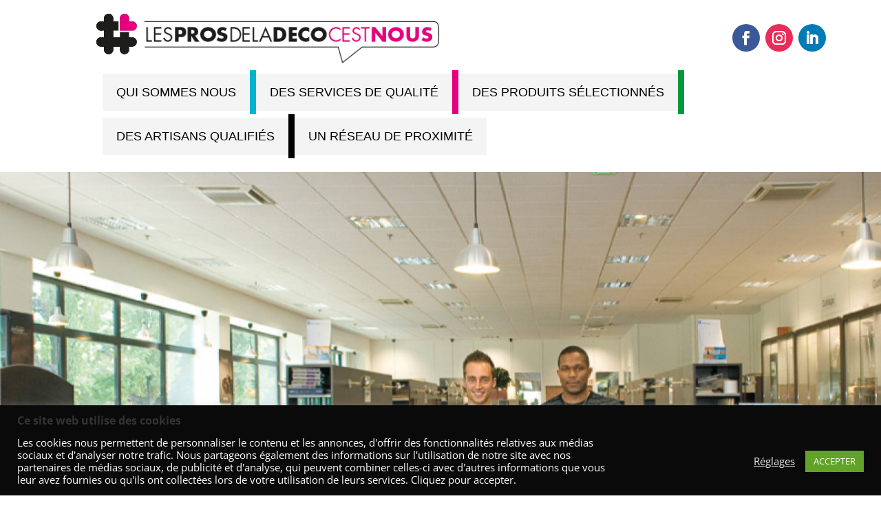

--- FILE ---
content_type: text/css
request_url: https://www.lesprosdeladecocestnous.fr/wp-content/plugins/wow-carousel-for-divi-lite/styles/style.min.css?ver=1.0.7
body_size: 956
content:
.wdcl-lightbox-on .wdcl-lightbox-ctrl{cursor:pointer}.wdcl-image-carousel-item figure img{width:100%}.wdcl-image-carousel-item figure{position:relative}.wdcl-image-carousel-item{position:relative;border-style:solid}.wdcl-image-carousel .content--absolute{position:absolute;bottom:0;left:0;height:100%;width:100%;display:-ms-flexbox;display:flex;-ms-flex-direction:column;flex-direction:column;z-index:99;pointer-events:none!important}.wdcl-image-carousel-item .content .content-inner{border-style:solid}.wdcl-image-carousel-item .content--absolute *{position:relative}.wdc_image_carousel_child{overflow:hidden!important}.wdcl-image-carousel-item .wdcl-image-subtitle{padding-bottom:0}.wdcl-image-carousel .content--center{text-align:center}.wdcl-image-carousel .content--left{text-align:left}.wdcl-image-carousel .content--right{text-align:right}.wdcl-logo-carousel-item,.wdcl_logo_carousel_child{overflow:hidden}.wdcl_logo_carousel_child>div{width:100%;text-align:center}.wdcl_logo_carousel_child div img{display:inline-block!important}.wdcl-logo-carousel-item img{vertical-align:middle;-webkit-transition:.2s ease;-o-transition:.2s ease;transition:.2s ease}.zoom_in .wdcl-logo-carousel-item:hover img{-webkit-transform:scale(1.1);transform:scale(1.1)}.zoom_out .wdcl-logo-carousel-item:hover img{-webkit-transform:scale(.9);transform:scale(.9)}.fade .wdcl-logo-carousel-item:hover img{opacity:.65}.black_n_white .wdcl-logo-carousel-item:hover img{-webkit-filter:grayscale(100%);filter:grayscale(100%)}.wdcl_logo_carousel_child{display:-ms-flexbox!important;display:flex!important;-ms-flex-align:center;align-items:center;-ms-flex-pack:center;justify-content:center;width:100%}.wdcl_twitter_feed_carousel>.et_pb_module_inner *{-webkit-box-sizing:border-box;box-sizing:border-box}.wdcl_twitter_feed_carousel .wdcl-icon{font-size:14px;font-family:ETmodules!important}.wdcl-twitter-feed-carousel .wdcl-twitter-feed-item{position:relative;z-index:0;display:-ms-flexbox;display:flex;border-style:solid}.wdcl-twitter-feed-carousel .wdcl-twitter-feed-content:before,.wdcl-twitter-feed-carousel .wdcl-twitter-feed-item:before{position:absolute;top:0;left:0;z-index:-1;width:100%;height:100%;content:""}.wdcl-twitter-feed-carousel .wdcl-twitter-feed-inner-wrapper{-ms-flex-direction:column;flex-direction:column;padding:30px 10px}.wdcl-carousel.equal-height-on .slick-track .wdcl-twitter-feed-item,.wdcl-carousel.equal-height-on .slick-track .wdcl-twitter-feed-item-inner{height:100%;width:100%!important}.wdcl-twitter-feed-carousel .wdcl-twitter-feed-item-inner{width:100%}.wdcl-twitter-feed-item-inner{border-style:solid;position:relative}.wdcl-twitter-feed-carousel .wdcl-twitter-feed-author,.wdcl-twitter-feed-carousel .wdcl-twitter-feed-inner-wrapper,.wdcl-twitter-feed-carousel .wdcl-twitter-feed-user{display:-ms-flexbox;display:flex}.wdcl-twitter-feed-carousel.wdcl-twitter-right .wdcl-twitter-feed-icon span{right:auto;left:5px;-webkit-transform:rotateY(-180deg);transform:rotateY(-180deg)}.wdcl-twitter-feed-carousel .wdcl-twitter-feed-icon span{position:absolute;width:21px;height:21px;top:15px;right:15px}.wdcl-twitter-feed-carousel .wdcl-twitter-feed-author{margin-bottom:15px;-ms-flex-align:center;align-items:center;-ms-flex-direction:row;flex-direction:row;margin-bottom:10px}.wdcl-twitter-feed-carousel.wdcl-twitter-center .wdcl-twitter-feed-author{-ms-flex-align:center;align-items:center;-ms-flex-direction:column;flex-direction:column}.wdcl-twitter-feed-carousel.wdcl-twitter-right .wdcl-twitter-feed-author{-ms-flex-direction:row-reverse;flex-direction:row-reverse}.wdcl-twitter-center .wdcl-twitter-feed-user{text-align:center}.wdcl-twitter-feed-carousel .wdcl-twitter-feed-user{-ms-flex-direction:column;flex-direction:column}.wdcl-twitter-feed-carousel.wdcl-twitter-left .wdcl-twitter-feed-avatar{margin-right:15px}.wdcl-twitter-feed-carousel.wdcl-twitter-center .wdcl-twitter-feed-avatar{margin-bottom:5px}.wdcl-twitter-feed-carousel.wdcl-twitter-right .wdcl-twitter-feed-avatar{margin-left:15px}.wdcl-twitter-feed-carousel .wdcl-twitter-feed-avatar{width:48px;max-width:48px;border-style:solid}.wdcl-twitter-feed-carousel .wdcl-twitter-feed-content{position:relative;color:#222}.wdcl-twitter-feed-carousel .wdcl-twitter-feed-content p{margin-bottom:5px}.wdcl-twitter-feed-carousel.wdcl-twitter-left .wdcl-twitter-feed-content{text-align:left}.wdcl-twitter-feed-carousel.wdcl-twitter-center .wdcl-twitter-feed-content{text-align:center}.wdcl-twitter-feed-carousel.wdcl-twitter-right .wdcl-twitter-feed-content{text-align:right}.wdcl-twitter-feed-carousel .wdcl-twitter-feed-footer{position:absolute;bottom:15px;left:0;padding:0 15px;width:100%;text-align:right}.wdcl-twitter-feed-carousel .wdcl-tweet-favorite{margin-right:12px}.wdcl-twitter-feed-carousel .wdcl-tweet-favorite,.wdcl-twitter-feed-carousel .wdcl-tweet-retweet{display:inline-block;color:#a7a7a7}

--- FILE ---
content_type: text/css
request_url: https://www.lesprosdeladecocestnous.fr/wp-content/et-cache/1521/et-core-unified-1521.min.css?ver=1764960572
body_size: 715
content:
.store_locator .store_locator_address_field,.store_locator .store_locator_name_search_field,.store_locator .select{padding:10px 15px!important;border:1px solid #2d2d2d;background-color:#FFF;border-radius:0px;box-shadow:none;color:#2d2d2d}.gm-style-iw,.store_locator_infowindow{max-width:350px!important;width:100%!important;max-height:400px;white-space:normal!important;overflow:auto}.store_locator_actions a{margin-right:15px!important}.gm-style-iw .store_locator_actions a{display:block;margin-bottom:10px;padding:4px 0!important}.wordpress-store-locator-address-title{font-size:18px}.store_locator_result_list_description{padding:0!important}.store_locator_details .store_locator_contact{margin-bottom:0px!important}#store_locator_result_list_box{padding-top:15px!important;margin-top:10px!important}.store_locator_description{margin-bottom:12px!important}#main-header{display:none}#main-footer{display:none}.et_pb_menu__menu>nav>ul>li{margin-top:0px!important}#navigation-principale a{color:black!important;cursor:pointer}#navigation-principale li{padding:0px!important}#navigation-principale li.et_pb_menu_page_id-5527{border-right:9px solid #00B4CD}#navigation-principale li.et_pb_menu_page_id-5526{border-right:9px solid #E6007E}#navigation-principale li.et_pb_menu_page_id-5523{border-right:9px solid #009A3E}#navigation-principale li.et_pb_menu_page_id-5521{border-right:9px solid #000000}#navigation-principale li.et_pb_menu_page_id-5527 ul.sub-menu{background:#F6F6F6!important}#navigation-principale li.et_pb_menu_page_id-5526 ul.sub-menu{background:#F5FAFC!important}#navigation-principale li.et_pb_menu_page_id-5523 ul.sub-menu{background:#FEF4F7!important}#navigation-principale li.et_pb_menu_page_id-5521 ul.sub-menu{background:#F2F8F2!important}#navigation-principale li.et_pb_menu_page_id-5520 ul.sub-menu{background:#F6F6F6!important}#navigation-principale li a{margin-top:5px;margin-bottom:5px;margin-left:0px;margin-right:0px;padding:20px;text-align:center;min-width:198px;background:#f4f4f4;display:block}#navigation-principale a::after{display:none}#navigation-principale li ul.sub-menu{border:none;text-align:left;margin-top:-5px!important;border-top:none;padding:10px;width:100%}#navigation-principale li ul.sub-menu li{border:none;text-align:left;padding:0px;margin-bottom:10px}#navigation-principale li ul.sub-menu li a{width:auto!important;margin-top:0px;margin-bottom:0px;margin-left:3px;margin-right:0px;background:none;padding:0px;width:auto;text-align:left;text-transform:none;font-family:'Open Sans',sans-serif;display:initial;text-align:left;font-size:13px;line-height:15px}#navigation-principale li ul.sub-menu li:before{content:"\003e";margin-left:3px;padding:0 1px 0 1px}#navigation-principale li ul.sub-menu li{border:none;text-align:left;margin-bottom:10px;text-indent:-16px;margin-left:12px!important;line-height:12px}

--- FILE ---
content_type: text/css
request_url: https://www.lesprosdeladecocestnous.fr/wp-content/et-cache/1521/et-core-unified-tb-5432-tb-5456-deferred-1521.min.css?ver=1764960573
body_size: 1373
content:
.et_pb_section_0_tb_footer.et_pb_section{padding-top:20px;margin-top:60px;background-color:#474747!important}.et_pb_row_0_tb_footer,body #page-container .et-db #et-boc .et-l .et_pb_row_0_tb_footer.et_pb_row,body.et_pb_pagebuilder_layout.single #page-container #et-boc .et-l .et_pb_row_0_tb_footer.et_pb_row,body.et_pb_pagebuilder_layout.single.et_full_width_page #page-container #et-boc .et-l .et_pb_row_0_tb_footer.et_pb_row,.et_pb_row_1_tb_footer,body #page-container .et-db #et-boc .et-l .et_pb_row_1_tb_footer.et_pb_row,body.et_pb_pagebuilder_layout.single #page-container #et-boc .et-l .et_pb_row_1_tb_footer.et_pb_row,body.et_pb_pagebuilder_layout.single.et_full_width_page #page-container #et-boc .et-l .et_pb_row_1_tb_footer.et_pb_row,.et_pb_row_3_tb_footer,body #page-container .et-db #et-boc .et-l .et_pb_row_3_tb_footer.et_pb_row,body.et_pb_pagebuilder_layout.single #page-container #et-boc .et-l .et_pb_row_3_tb_footer.et_pb_row,body.et_pb_pagebuilder_layout.single.et_full_width_page #page-container #et-boc .et-l .et_pb_row_3_tb_footer.et_pb_row{width:100%;max-width:1360px}.et_pb_text_24_tb_footer h1,.et_pb_text_26_tb_footer h1,.et_pb_text_12_tb_footer h1,.et_pb_text_37_tb_footer h1,.et_pb_text_47_tb_footer h1,.et_pb_text_13_tb_footer h1,.et_pb_text_46_tb_footer h1,.et_pb_text_14_tb_footer h1,.et_pb_text_15_tb_footer h1,.et_pb_text_25_tb_footer h1,.et_pb_text_16_tb_footer h1,.et_pb_text_45_tb_footer h1,.et_pb_text_33_tb_footer h1,.et_pb_text_38_tb_footer h1,.et_pb_text_44_tb_footer h1,.et_pb_text_11_tb_footer h1,.et_pb_text_23_tb_footer h1,.et_pb_text_43_tb_footer h1,.et_pb_text_42_tb_footer h1,.et_pb_text_17_tb_footer h1,.et_pb_text_22_tb_footer h1,.et_pb_text_41_tb_footer h1,.et_pb_text_18_tb_footer h1,.et_pb_text_40_tb_footer h1,.et_pb_text_19_tb_footer h1,.et_pb_text_21_tb_footer h1,.et_pb_text_39_tb_footer h1,.et_pb_text_36_tb_footer h1,.et_pb_text_10_tb_footer h1,.et_pb_text_29_tb_footer h1,.et_pb_text_0_tb_footer h1,.et_pb_text_32_tb_footer h1,.et_pb_text_1_tb_footer h1,.et_pb_text_34_tb_footer h1,.et_pb_text_31_tb_footer h1,.et_pb_text_2_tb_footer h1,.et_pb_text_3_tb_footer h1,.et_pb_text_50_tb_footer h1,.et_pb_text_4_tb_footer h1,.et_pb_text_30_tb_footer h1,.et_pb_text_48_tb_footer h1,.et_pb_text_5_tb_footer h1,.et_pb_text_20_tb_footer h1,.et_pb_text_35_tb_footer h1,.et_pb_text_27_tb_footer h1,.et_pb_text_9_tb_footer h1,.et_pb_text_28_tb_footer h1,.et_pb_text_8_tb_footer h1,.et_pb_text_7_tb_footer h1,.et_pb_text_6_tb_footer h1,.et_pb_text_49_tb_footer h1{font-family:'Alata',Helvetica,Arial,Lucida,sans-serif;font-size:16px;color:#FFFFFF!important}.et_pb_text_0_tb_footer,.et_pb_text_32_tb_footer{padding-top:0px!important;padding-right:0px!important;padding-bottom:0px!important;padding-left:0px!important;margin-top:0px!important;margin-right:0px!important;margin-bottom:0px!important;margin-left:0px!important;width:100%}.et_pb_text_31_tb_footer.et_pb_text,.et_pb_text_22_tb_footer.et_pb_text,.et_pb_text_27_tb_footer.et_pb_text,.et_pb_text_30_tb_footer.et_pb_text,.et_pb_text_23_tb_footer.et_pb_text,.et_pb_text_36_tb_footer.et_pb_text,.et_pb_text_39_tb_footer.et_pb_text,.et_pb_text_25_tb_footer.et_pb_text,.et_pb_text_29_tb_footer.et_pb_text,.et_pb_text_35_tb_footer.et_pb_text,.et_pb_text_26_tb_footer.et_pb_text,.et_pb_text_38_tb_footer.et_pb_text,.et_pb_text_33_tb_footer.et_pb_text,.et_pb_text_21_tb_footer.et_pb_text,.et_pb_text_13_tb_footer.et_pb_text,.et_pb_text_1_tb_footer.et_pb_text,.et_pb_text_2_tb_footer.et_pb_text,.et_pb_text_51_tb_footer.et_pb_text,.et_pb_text_4_tb_footer.et_pb_text,.et_pb_text_5_tb_footer.et_pb_text,.et_pb_text_6_tb_footer.et_pb_text,.et_pb_text_50_tb_footer.et_pb_text,.et_pb_text_8_tb_footer.et_pb_text,.et_pb_text_9_tb_footer.et_pb_text,.et_pb_text_49_tb_footer.et_pb_text,.et_pb_text_10_tb_footer.et_pb_text,.et_pb_text_40_tb_footer.et_pb_text,.et_pb_text_48_tb_footer.et_pb_text,.et_pb_text_12_tb_footer.et_pb_text,.et_pb_text_14_tb_footer.et_pb_text,.et_pb_text_45_tb_footer.et_pb_text,.et_pb_text_19_tb_footer.et_pb_text,.et_pb_text_18_tb_footer.et_pb_text,.et_pb_text_42_tb_footer.et_pb_text,.et_pb_text_44_tb_footer.et_pb_text,.et_pb_text_46_tb_footer.et_pb_text,.et_pb_text_16_tb_footer.et_pb_text{color:#FFFFFF!important}.et_pb_text_1_tb_footer{line-height:1.5em;font-size:11px;line-height:1.5em;padding-top:8px!important;padding-right:60px!important;padding-bottom:0px!important;padding-left:0px!important;margin-top:0px!important;margin-right:0px!important;margin-bottom:0px!important;margin-left:0px!important}.et_pb_text_38_tb_footer,.et_pb_text_45_tb_footer,.et_pb_text_49_tb_footer,.et_pb_text_36_tb_footer,.et_pb_text_46_tb_footer,.et_pb_text_42_tb_footer,.et_pb_text_35_tb_footer,.et_pb_text_50_tb_footer,.et_pb_text_48_tb_footer,.et_pb_text_39_tb_footer,.et_pb_text_40_tb_footer,.et_pb_text_44_tb_footer,.et_pb_text_27_tb_footer,.et_pb_text_33_tb_footer,.et_pb_text_26_tb_footer,.et_pb_text_14_tb_footer,.et_pb_text_16_tb_footer,.et_pb_text_12_tb_footer,.et_pb_text_10_tb_footer,.et_pb_text_9_tb_footer,.et_pb_text_8_tb_footer,.et_pb_text_6_tb_footer,.et_pb_text_5_tb_footer,.et_pb_text_18_tb_footer,.et_pb_text_19_tb_footer,.et_pb_text_21_tb_footer,.et_pb_text_22_tb_footer,.et_pb_text_23_tb_footer,.et_pb_text_25_tb_footer,.et_pb_text_13_tb_footer,.et_pb_text_4_tb_footer,.et_pb_text_2_tb_footer,.et_pb_text_29_tb_footer,.et_pb_text_30_tb_footer,.et_pb_text_31_tb_footer{line-height:1.5em;font-size:11px;line-height:1.5em;padding-top:8px!important;padding-right:0px!important;padding-bottom:0px!important;padding-left:0px!important;margin-top:0px!important;margin-right:0px!important;margin-bottom:0px!important;margin-left:0px!important}.et_pb_text_15_tb_footer,.et_pb_text_11_tb_footer,.et_pb_text_7_tb_footer,.et_pb_text_41_tb_footer,.et_pb_text_3_tb_footer,.et_pb_text_47_tb_footer,.et_pb_text_37_tb_footer{padding-top:24px!important;padding-right:0px!important;padding-bottom:0px!important;padding-left:0px!important;margin-top:0px!important;margin-right:0px!important;margin-bottom:0px!important;margin-left:0px!important}ul.et_pb_social_media_follow_0_tb_footer a.icon,ul.et_pb_social_media_follow_1_tb_footer a.icon,ul.et_pb_social_media_follow_2_tb_footer a.icon{border-radius:30px 30px 30px 30px}ul.et_pb_social_media_follow_1_tb_footer,ul.et_pb_social_media_follow_2_tb_footer,ul.et_pb_social_media_follow_0_tb_footer{padding-right:0px!important;padding-bottom:1px!important;padding-left:0px!important;margin-top:15px!important}.et_pb_social_media_follow_1_tb_footer li a.icon:before,.et_pb_social_media_follow_2_tb_footer li a.icon:before,.et_pb_social_media_follow_0_tb_footer li a.icon:before{font-size:20px;line-height:40px;height:40px;width:40px}.et_pb_social_media_follow_1_tb_footer li a.icon,.et_pb_social_media_follow_2_tb_footer li a.icon,.et_pb_social_media_follow_0_tb_footer li a.icon{height:40px;width:40px}.et_pb_text_17_tb_footer,.et_pb_text_28_tb_footer,.et_pb_text_24_tb_footer,.et_pb_text_34_tb_footer,.et_pb_text_20_tb_footer,.et_pb_text_43_tb_footer{padding-top:0px!important;padding-right:0px!important;padding-bottom:0px!important;padding-left:0px!important;margin-top:0px!important;margin-right:0px!important;margin-bottom:0px!important;margin-left:0px!important}.et_pb_column_3_tb_footer,.et_pb_column_5_tb_footer,.et_pb_column_4_tb_footer{width:22%!important}.et_pb_column_6_tb_footer{width:10%!important}.et_pb_social_media_follow_2_tb_footer,.et_pb_social_media_follow_1_tb_footer{width:100%}.et_pb_column_8_tb_footer{width:50%!important}.et_pb_image_0_tb_footer{margin-bottom:5px!important;text-align:center}.et_pb_text_51_tb_footer{padding-top:0px!important;padding-bottom:0px!important;margin-top:0px!important;margin-right:0px!important;margin-bottom:0px!important;margin-left:0px!important}.et_pb_social_media_follow_network_0_tb_footer a.icon,.et_pb_social_media_follow_network_3_tb_footer a.icon,.et_pb_social_media_follow_network_6_tb_footer a.icon{background-color:#3b5998!important}.et_pb_social_media_follow_network_1_tb_footer a.icon,.et_pb_social_media_follow_network_4_tb_footer a.icon,.et_pb_social_media_follow_network_7_tb_footer a.icon{background-color:#ea2c59!important}.et_pb_social_media_follow_network_2_tb_footer a.icon,.et_pb_social_media_follow_network_8_tb_footer a.icon,.et_pb_social_media_follow_network_5_tb_footer a.icon{background-color:#007bb6!important}.et_pb_column_2_tb_footer{padding-right:100px;width:23%!important}.et_pb_column_7_tb_footer{padding-right:40px;width:50%!important}.et_pb_row_0_tb_footer.et_pb_row{padding-left:60px!important;margin-left:auto!important;margin-right:auto!important;padding-left:60px}.et_pb_row_1_tb_footer.et_pb_row{margin-left:auto!important;margin-right:auto!important}.et_pb_row_3_tb_footer.et_pb_row{padding-top:0px!important;padding-bottom:0px!important;margin-top:0px!important;margin-right:0px!important;margin-bottom:0px!important;margin-left:0px!important;margin-left:auto!important;margin-right:auto!important;padding-top:0px;padding-bottom:0px}@media only screen and (min-width:981px){.et_pb_row_0_tb_footer,.et_pb_row_2_tb_footer{display:none!important}}@media only screen and (max-width:980px){.et_pb_image_0_tb_footer .et_pb_image_wrap img{width:auto}}@media only screen and (min-width:768px) and (max-width:980px){.et_pb_row_0_tb_footer,.et_pb_row_1_tb_footer{display:none!important}}@media only screen and (max-width:767px){.et_pb_row_1_tb_footer,.et_pb_row_2_tb_footer{display:none!important}.et_pb_image_0_tb_footer .et_pb_image_wrap img{width:auto}}.et_pb_section_1.et_pb_section{padding-top:0px;padding-bottom:0px}.et_pb_section_1,.et_pb_section_2{margin-left:auto!important;margin-right:auto!important;z-index:100;position:relative}.et_pb_section_2.et_pb_section{padding-top:0px;padding-bottom:0px;background-color:#FFFFFF!important}.et_pb_row_0.et_pb_row{padding-top:60px!important;padding-top:60px}.et_pb_text_0 h1,.et_pb_text_3 h1{font-family:'Alata',Helvetica,Arial,Lucida,sans-serif;font-size:28px;color:#000000!important;line-height:1.3em;text-align:center}.et_pb_row_2,body #page-container .et-db #et-boc .et-l .et_pb_row_2.et_pb_row,body.et_pb_pagebuilder_layout.single #page-container #et-boc .et-l .et_pb_row_2.et_pb_row,body.et_pb_pagebuilder_layout.single.et_full_width_page #page-container #et-boc .et-l .et_pb_row_2.et_pb_row,.et_pb_row_1,body #page-container .et-db #et-boc .et-l .et_pb_row_1.et_pb_row,body.et_pb_pagebuilder_layout.single #page-container #et-boc .et-l .et_pb_row_1.et_pb_row,body.et_pb_pagebuilder_layout.single.et_full_width_page #page-container #et-boc .et-l .et_pb_row_1.et_pb_row{width:86%}.et_pb_text_4.et_pb_text,.et_pb_text_2.et_pb_text,.et_pb_text_1.et_pb_text{color:#000000!important}.et_pb_text_1,.et_pb_text_4{line-height:1.8em;font-size:16px;line-height:1.8em}.et_pb_image_0{text-align:left;margin-left:0}.et_pb_row_2.et_pb_row{padding-top:3px!important;padding-top:3px}.et_pb_image_1{padding-bottom:15px;text-align:left;margin-left:0}.et_pb_text_2{line-height:1.8em;font-size:16px;line-height:1.8em;padding-top:0px!important;margin-top:0px!important}@media only screen and (min-width:981px){.et_pb_section_1,.et_pb_section_2{width:1200px}}@media only screen and (max-width:980px){.et_pb_section_1,.et_pb_section_2{width:85%}.et_pb_row_0,body #page-container .et-db #et-boc .et-l .et_pb_row_0.et_pb_row,body.et_pb_pagebuilder_layout.single #page-container #et-boc .et-l .et_pb_row_0.et_pb_row,body.et_pb_pagebuilder_layout.single.et_full_width_page #page-container #et-boc .et-l .et_pb_row_0.et_pb_row{width:100%}.et_pb_image_0 .et_pb_image_wrap img,.et_pb_image_1 .et_pb_image_wrap img{width:auto}}@media only screen and (max-width:767px){.et_pb_image_0 .et_pb_image_wrap img,.et_pb_image_1 .et_pb_image_wrap img{width:auto}}